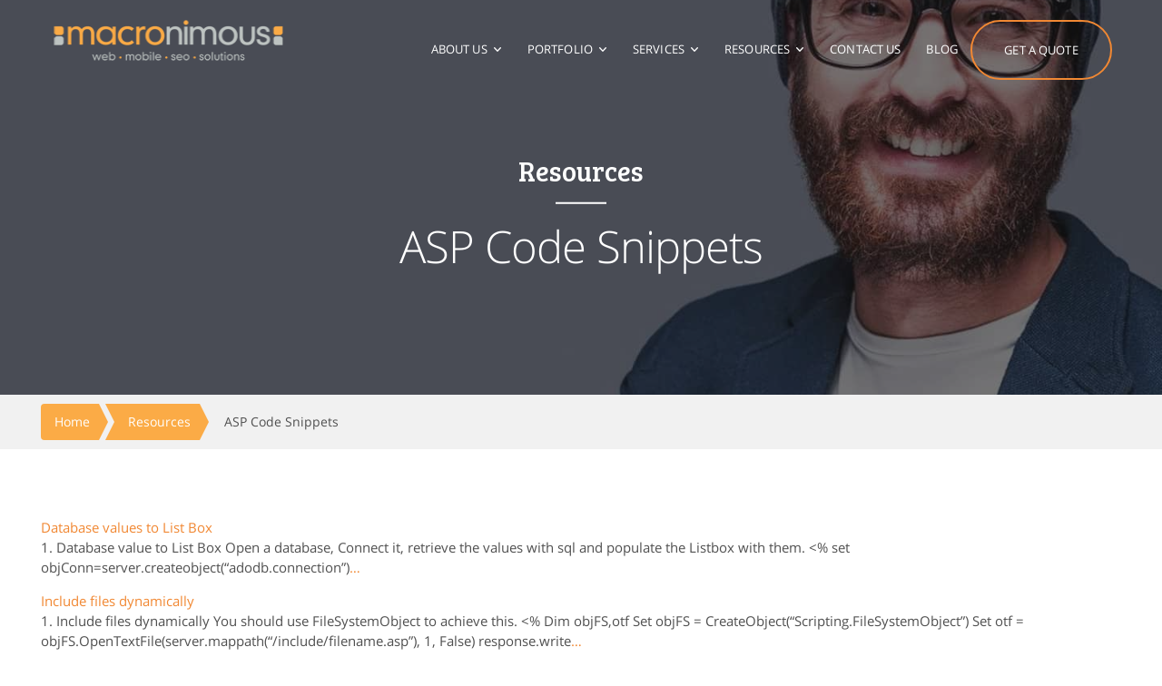

--- FILE ---
content_type: text/html; charset=UTF-8
request_url: https://www.macronimous.com/resources/asp-code-snippets/
body_size: 16715
content:
<!DOCTYPE html> <!--[if !(IE 7) | !(IE 8) ]><!--><html lang="en-US"> <!--<![endif]--><head><meta charset="UTF-8"><meta name="viewport" content="width=device-width, initial-scale=1" /><link rel="profile" href="https://gmpg.org/xfn/11"><link rel="pingback" href="https://www.macronimous.com/xmlrpc.php"><link rel="shortcut icon" href="https://www.macronimous.com/wp-content/themes/mac/assets/images/favicon.ico" /><meta name="apple-mobile-web-app-capable" content="yes" /><meta name="apple-mobile-web-app-status-bar-style" content="black"><meta name="mobile-web-app-capable" content="yes"><meta name='robots' content='index, follow, max-image-preview:large, max-snippet:-1, max-video-preview:-1' /> <script data-wpmeteor-nooptimize="true" data-cfasync="false">var _wpmeteor={"gdpr":true,"rdelay":86400000,"preload":true,"elementor-animations":true,"elementor-pp":true,"v":"3.4.16","rest_url":"https:\/\/www.macronimous.com\/wp-json\/"};(()=>{try{new MutationObserver(function(){}),new Promise(function(){}),Object.assign({},{}),document.fonts.ready.then(function(){})}catch{s="wpmeteordisable=1",i=document.location.href,i.match(/[?&]wpmeteordisable/)||(o="",i.indexOf("?")==-1?i.indexOf("#")==-1?o=i+"?"+s:o=i.replace("#","?"+s+"#"):i.indexOf("#")==-1?o=i+"&"+s:o=i.replace("#","&"+s+"#"),document.location.href=o)}var s,i,o;})();</script><script data-wpmeteor-nooptimize="true" data-cfasync="false">(()=>{var v="addEventListener",ue="removeEventListener",p="getAttribute",L="setAttribute",pe="removeAttribute",N="hasAttribute",St="querySelector",F=St+"All",U="appendChild",Q="removeChild",fe="createElement",T="tagName",Ae="getOwnPropertyDescriptor",y="prototype",W="__lookupGetter__",Ee="__lookupSetter__",m="DOMContentLoaded",f="load",B="pageshow",me="error";var d=window,c=document,Te=c.documentElement;var $=console.error;var Ke=!0,X=class{constructor(){this.known=[]}init(){let t,n,s=(r,a)=>{if(Ke&&r&&r.fn&&!r.__wpmeteor){let o=function(i){return i===r?this:(c[v](m,l=>{i.call(c,r,l,"jQueryMock")}),this)};this.known.push([r,r.fn.ready,r.fn.init?.prototype?.ready]),r.fn.ready=o,r.fn.init?.prototype?.ready&&(r.fn.init.prototype.ready=o),r.__wpmeteor=!0}return r};window.jQuery||window.$,Object.defineProperty(window,"jQuery",{get(){return t},set(r){t=s(r,"jQuery")},configurable:!0}),Object.defineProperty(window,"$",{get(){return n},set(r){n=s(r,"$")},configurable:!0})}unmock(){this.known.forEach(([t,n,s])=>{t.fn.ready=n,t.fn.init?.prototype?.ready&&s&&(t.fn.init.prototype.ready=s)}),Ke=!1}};var ge="fpo:first-interaction",he="fpo:replay-captured-events";var Je="fpo:element-loaded",Se="fpo:images-loaded",M="fpo:the-end";var Z="click",V=window,Qe=V.addEventListener.bind(V),Xe=V.removeEventListener.bind(V),Ge="removeAttribute",ve="getAttribute",Gt="setAttribute",Ne=["touchstart","touchmove","touchend","touchcancel","keydown","wheel"],Ze=["mouseover","mouseout",Z],Nt=["touchstart","touchend","touchcancel","mouseover","mouseout",Z],R="data-wpmeteor-";var Ue="dispatchEvent",je=e=>{let t=new MouseEvent(Z,{view:e.view,bubbles:!0,cancelable:!0});return Object.defineProperty(t,"target",{writable:!1,value:e.target}),t},Be=class{static capture(){let t=!1,[,n,s]=`${window.Promise}`.split(/[\s[(){]+/s);if(V["__"+s+n])return;let r=[],a=o=>{if(o.target&&Ue in o.target){if(!o.isTrusted)return;if(o.cancelable&&!Ne.includes(o.type))try{o.preventDefault()}catch{}o.stopImmediatePropagation(),o.type===Z?r.push(je(o)):Nt.includes(o.type)&&r.push(o),o.target[Gt](R+o.type,!0),t||(t=!0,V[Ue](new CustomEvent(ge)))}};V.addEventListener(he,()=>{Ze.forEach(l=>Xe(l,a,{passive:!1,capture:!0})),Ne.forEach(l=>Xe(l,a,{passive:!0,capture:!0}));let o;for(;o=r.shift();){var i=o.target;i[ve](R+"touchstart")&&i[ve](R+"touchend")&&!i[ve](R+Z)?(i[ve](R+"touchmove")||r.push(je(o)),i[Ge](R+"touchstart"),i[Ge](R+"touchend")):i[Ge](R+o.type),i[Ue](o)}}),Ze.forEach(o=>Qe(o,a,{passive:!1,capture:!0})),Ne.forEach(o=>Qe(o,a,{passive:!0,capture:!0}))}};var et=Be;var j=class{constructor(){this.l=[]}emit(t,n=null){this.l[t]&&this.l[t].forEach(s=>s(n))}on(t,n){this.l[t]||=[],this.l[t].push(n)}off(t,n){this.l[t]=(this.l[t]||[]).filter(s=>s!==n)}};var D=new j;var ye=c[fe]("span");ye[L]("id","elementor-device-mode");ye[L]("class","elementor-screen-only");var Ut=!1,tt=()=>(Ut||c.body[U](ye),getComputedStyle(ye,":after").content.replace(/"/g,""));var rt=e=>e[p]("class")||"",nt=(e,t)=>e[L]("class",t),st=()=>{d[v](f,function(){let e=tt(),t=Math.max(Te.clientWidth||0,d.innerWidth||0),n=Math.max(Te.clientHeight||0,d.innerHeight||0),s=["_animation_"+e,"animation_"+e,"_animation","_animation","animation"];Array.from(c[F](".elementor-invisible")).forEach(r=>{let a=r.getBoundingClientRect();if(a.top+d.scrollY<=n&&a.left+d.scrollX<t)try{let i=JSON.parse(r[p]("data-settings"));if(i.trigger_source)return;let l=i._animation_delay||i.animation_delay||0,u,E;for(var o=0;o<s.length;o++)if(i[s[o]]){E=s[o],u=i[E];break}if(u){let q=rt(r),J=u==="none"?q:q+" animated "+u,At=setTimeout(()=>{nt(r,J.replace(/\belementor-invisible\b/,"")),s.forEach(Tt=>delete i[Tt]),r[L]("data-settings",JSON.stringify(i))},l);D.on("fi",()=>{clearTimeout(At),nt(r,rt(r).replace(new RegExp("\b"+u+"\b"),""))})}}catch(i){console.error(i)}})})};var ot="data-in-mega_smartmenus",it=()=>{let e=c[fe]("div");e.innerHTML='<span class="sub-arrow --wp-meteor"><i class="fa" aria-hidden="true"></i></span>';let t=e.firstChild,n=s=>{let r=[];for(;s=s.previousElementSibling;)r.push(s);return r};c[v](m,function(){Array.from(c[F](".pp-advanced-menu ul")).forEach(s=>{if(s[p](ot))return;(s[p]("class")||"").match(/\bmega-menu\b/)&&s[F]("ul").forEach(o=>{o[L](ot,!0)});let r=n(s),a=r.filter(o=>o).filter(o=>o[T]==="A").pop();if(a||(a=r.map(o=>Array.from(o[F]("a"))).filter(o=>o).flat().pop()),a){let o=t.cloneNode(!0);a[U](o),new MutationObserver(l=>{l.forEach(({addedNodes:u})=>{u.forEach(E=>{if(E.nodeType===1&&E[T]==="SPAN")try{a[Q](o)}catch{}})})}).observe(a,{childList:!0})}})})};var w="readystatechange",A="message";var Y="SCRIPT",g="data-wpmeteor-",b=Object.defineProperty,Ve=Object.defineProperties,P="javascript/blocked",Pe=/^\s*(application|text)\/javascript|module\s*$/i,mt="requestAnimationFrame",gt="requestIdleCallback",ie="setTimeout",Ie="__dynamic",I=d.constructor.name+"::",ce=c.constructor.name+"::",ht=function(e,t){t=t||d;for(var n=0;n<this.length;n++)e.call(t,this[n],n,this)};"NodeList"in d&&!NodeList[y].forEach&&(NodeList[y].forEach=ht);"HTMLCollection"in d&&!HTMLCollection[y].forEach&&(HTMLCollection[y].forEach=ht);_wpmeteor["elementor-animations"]&&st(),_wpmeteor["elementor-pp"]&&it();var _e=[],Le=[],ee=[],se=!1,k=[],h={},He=!1,Bt=0,H=c.visibilityState==="visible"?d[mt]:d[ie],vt=d[gt]||H;c[v]("visibilitychange",()=>{H=c.visibilityState==="visible"?d[mt]:d[ie],vt=d[gt]||H});var C=d[ie],De,z=["src","type"],x=Object,te="definePropert";x[te+"y"]=(e,t,n)=>{if(e===d&&["jQuery","onload"].indexOf(t)>=0||(e===c||e===c.body)&&["readyState","write","writeln","on"+w].indexOf(t)>=0)return["on"+w,"on"+f].indexOf(t)&&n.set&&(h["on"+w]=h["on"+w]||[],h["on"+w].push(n.set)),e;if(e instanceof HTMLScriptElement&&z.indexOf(t)>=0){if(!e[t+"__def"]){let s=x[Ae](e,t);b(e,t,{set(r){return e[t+"__set"]?e[t+"__set"].call(e,r):s.set.call(e,r)},get(){return e[t+"__get"]?e[t+"__get"].call(e):s.get.call(e)}}),e[t+"__def"]=!0}return n.get&&(e[t+"__get"]=n.get),n.set&&(e[t+"__set"]=n.set),e}return b(e,t,n)};x[te+"ies"]=(e,t)=>{for(let n in t)x[te+"y"](e,n,t[n]);for(let n of x.getOwnPropertySymbols(t))x[te+"y"](e,n,t[n]);return e};var qe=EventTarget[y][v],yt=EventTarget[y][ue],ae=qe.bind(c),Ct=yt.bind(c),G=qe.bind(d),_t=yt.bind(d),Lt=Document[y].createElement,le=Lt.bind(c),de=c.__proto__[W]("readyState").bind(c),ct="loading";b(c,"readyState",{get(){return ct},set(e){return ct=e}});var at=e=>k.filter(([t,,n],s)=>{if(!(e.indexOf(t.type)<0)){n||(n=t.target);try{let r=n.constructor.name+"::"+t.type;for(let a=0;a<h[r].length;a++)if(h[r][a]){let o=r+"::"+s+"::"+a;if(!xe[o])return!0}}catch{}}}).length,oe,xe={},K=e=>{k.forEach(([t,n,s],r)=>{if(!(e.indexOf(t.type)<0)){s||(s=t.target);try{let a=s.constructor.name+"::"+t.type;if((h[a]||[]).length)for(let o=0;o<h[a].length;o++){let i=h[a][o];if(i){let l=a+"::"+r+"::"+o;if(!xe[l]){xe[l]=!0,c.readyState=n,oe=a;try{Bt++,!i[y]||i[y].constructor===i?i.bind(s)(t):i(t)}catch(u){$(u,i)}oe=null}}}}catch(a){$(a)}}})};ae(m,e=>{k.push([new e.constructor(m,e),de(),c])});ae(w,e=>{k.push([new e.constructor(w,e),de(),c])});G(m,e=>{k.push([new e.constructor(m,e),de(),d])});G(f,e=>{He=!0,k.push([new e.constructor(f,e),de(),d]),O||K([m,w,A,f,B])});G(B,e=>{k.push([new e.constructor(B,e),de(),d]),O||K([m,w,A,f,B])});var wt=e=>{k.push([e,c.readyState,d])},Ot=d[W]("onmessage"),Rt=d[Ee]("onmessage"),Pt=()=>{_t(A,wt),(h[I+"message"]||[]).forEach(e=>{G(A,e)}),b(d,"onmessage",{get:Ot,set:Rt})};G(A,wt);var Dt=new X;Dt.init();var Fe=()=>{!O&&!se&&(O=!0,c.readyState="loading",H($e),H(S)),He||G(f,()=>{Fe()})};G(ge,()=>{Fe()});D.on(Se,()=>{Fe()});_wpmeteor.rdelay>=0&&et.capture();var re=[-1],Ce=e=>{re=re.filter(t=>t!==e.target),re.length||C(D.emit.bind(D,M))};var O=!1,S=()=>{let e=_e.shift();if(e)e[p](g+"src")?e[N]("async")||e[Ie]?(e.isConnected&&(re.push(e),setTimeout(Ce,1e3,{target:e})),Oe(e,Ce),C(S)):Oe(e,C.bind(null,S)):(e.origtype==P&&Oe(e),C(S));else if(Le.length)_e.push(...Le),Le.length=0,C(S);else if(at([m,w,A]))K([m,w,A]),C(S);else if(He)if(at([f,B,A]))K([f,B,A]),C(S);else if(re.length>1)vt(S);else if(ee.length)_e.push(...ee),ee.length=0,C(S);else{if(d.RocketLazyLoadScripts)try{RocketLazyLoadScripts.run()}catch(t){$(t)}c.readyState="complete",Pt(),Dt.unmock(),O=!1,se=!0,d[ie](()=>Ce({target:-1}))}else O=!1},xt=e=>{let t=le(Y),n=e.attributes;for(var s=n.length-1;s>=0;s--)n[s].name.startsWith(g)||t[L](n[s].name,n[s].value);let r=e[p](g+"type");r?t.type=r:t.type="text/javascript",(e.textContent||"").match(/^\s*class RocketLazyLoadScripts/)?t.textContent=e.textContent.replace(/^\s*class\s*RocketLazyLoadScripts/,"window.RocketLazyLoadScripts=class").replace("RocketLazyLoadScripts.run();",""):t.textContent=e.textContent;for(let a of["onload","onerror","onreadystatechange"])e[a]&&(t[a]=e[a]);return t},Oe=(e,t)=>{let n=e[p](g+"src");if(n){let s=qe.bind(e);e.isConnected&&t&&(s(f,t),s(me,t)),e.origtype=e[p](g+"type")||"text/javascript",e.origsrc=n,(!e.isConnected||e[N]("nomodule")||e.type&&!Pe.test(e.type))&&t&&t(new Event(f,{target:e}))}else e.origtype===P?(e.origtype=e[p](g+"type")||"text/javascript",e[pe]("integrity"),e.textContent=e.textContent+`
`):t&&t(new Event(f,{target:e}))},We=(e,t)=>{let n=(h[e]||[]).indexOf(t);if(n>=0)return h[e][n]=void 0,!0},lt=(e,t,...n)=>{if("HTMLDocument::"+m==oe&&e===m&&!t.toString().match(/jQueryMock/)){D.on(M,c[v].bind(c,e,t,...n));return}if(t&&(e===m||e===w)){let s=ce+e;h[s]=h[s]||[],h[s].push(t),se&&K([e]);return}return ae(e,t,...n)},dt=(e,t,...n)=>{if(e===m){let s=ce+e;We(s,t)}return Ct(e,t,...n)};Ve(c,{[v]:{get(){return lt},set(){return lt}},[ue]:{get(){return dt},set(){return dt}}});var ne=c.createDocumentFragment(),$e=()=>{ne.hasChildNodes()&&(c.head[U](ne),ne=c.createDocumentFragment())},ut={},we=e=>{if(e)try{let t=new URL(e,c.location.href),n=t.origin;if(n&&!ut[n]&&c.location.host!==t.host){let s=le("link");s.rel="preconnect",s.href=n,ne[U](s),ut[n]=!0,O&&H($e)}}catch{}},be={},kt=(e,t,n,s)=>{let r=le("link");r.rel=t?"modulepre"+f:"pre"+f,r.as="script",n&&r[L]("crossorigin",n),s&&r[L]("integrity",s);try{e=new URL(e,c.location.href).href}catch{}r.href=e,ne[U](r),be[e]=!0,O&&H($e)},ke=function(...e){let t=le(...e);if(!e||e[0].toUpperCase()!==Y||!O)return t;let n=t[L].bind(t),s=t[p].bind(t),r=t[pe].bind(t),a=t[N].bind(t),o=t[W]("attributes").bind(t);return z.forEach(i=>{let l=t[W](i).bind(t),u=t[Ee](i).bind(t);x[te+"y"](t,i,{set(E){return i==="type"&&E&&!Pe.test(E)?n(i,E):((i==="src"&&E||i==="type"&&E&&t.origsrc)&&n("type",P),E?n(g+i,E):r(g+i))},get(){let E=t[p](g+i);if(i==="src")try{return new URL(E,c.location.href).href}catch{}return E}}),b(t,"orig"+i,{set(E){return u(E)},get(){return l()}})}),t[L]=function(i,l){if(z.includes(i))return i==="type"&&l&&!Pe.test(l)?n(i,l):((i==="src"&&l||i==="type"&&l&&t.origsrc)&&n("type",P),l?n(g+i,l):r(g+i));n(i,l)},t[p]=function(i){let l=z.indexOf(i)>=0?s(g+i):s(i);if(i==="src")try{return new URL(l,c.location.href).href}catch{}return l},t[N]=function(i){return z.indexOf(i)>=0?a(g+i):a(i)},b(t,"attributes",{get(){return[...o()].filter(l=>l.name!=="type").map(l=>({name:l.name.match(new RegExp(g))?l.name.replace(g,""):l.name,value:l.value}))}}),t[Ie]=!0,t};Object.defineProperty(Document[y],"createElement",{set(e){e!==ke&&(De=e)},get(){return De||ke}});var Re=new Set,ze=new MutationObserver(e=>{e.forEach(({removedNodes:t,addedNodes:n,target:s})=>{t.forEach(r=>{r.nodeType===1&&Y===r[T]&&"origtype"in r&&Re.delete(r)}),n.forEach(r=>{if(r.nodeType===1)if(Y===r[T]){if("origtype"in r){if(r.origtype!==P)return}else if(r[p]("type")!==P)return;"origtype"in r||z.forEach(o=>{let i=r[W](o).bind(r),l=r[Ee](o).bind(r);b(r,"orig"+o,{set(u){return l(u)},get(){return i()}})});let a=r[p](g+"src");if(Re.has(r)&&$("Inserted twice",r),r.parentNode){Re.add(r);let o=r[p](g+"type");(a||"").match(/\/gtm.js\?/)||r[N]("async")||r[Ie]?(ee.push(r),we(a)):r[N]("defer")||o==="module"?(Le.push(r),we(a)):(a&&!r[N]("nomodule")&&!be[a]&&kt(a,o==="module",r[N]("crossorigin")&&r[p]("crossorigin"),r[p]("integrity")),_e.push(r))}else r[v](f,o=>o.target.parentNode[Q](o.target)),r[v](me,o=>o.target.parentNode[Q](o.target)),s[U](r)}else r[T]==="LINK"&&r[p]("as")==="script"&&(be[r[p]("href")]=!0)})})}),bt={childList:!0,subtree:!0};ze.observe(c.documentElement,bt);var Mt=HTMLElement[y].attachShadow;HTMLElement[y].attachShadow=function(e){let t=Mt.call(this,e);return e.mode==="open"&&ze.observe(t,bt),t};(()=>{let e=x[Ae](HTMLIFrameElement[y],"src");b(HTMLIFrameElement[y],"src",{get(){return this.dataset.fpoSrc?this.dataset.fpoSrc:e.get.call(this)},set(t){delete this.dataset.fpoSrc,e.set.call(this,t)}})})();D.on(M,()=>{(!De||De===ke)&&(Document[y].createElement=Lt,ze.disconnect()),dispatchEvent(new CustomEvent(he)),dispatchEvent(new CustomEvent(M))});var Me=e=>{let t,n;!c.currentScript||!c.currentScript.parentNode?(t=c.body,n=t.lastChild):(n=c.currentScript,t=n.parentNode);try{let s=le("div");s.innerHTML=e,Array.from(s.childNodes).forEach(r=>{r.nodeName===Y?t.insertBefore(xt(r),n):t.insertBefore(r,n)})}catch(s){$(s)}},pt=e=>Me(e+`
`);Ve(c,{write:{get(){return Me},set(e){return Me=e}},writeln:{get(){return pt},set(e){return pt=e}}});var ft=(e,t,...n)=>{if(I+m==oe&&e===m&&!t.toString().match(/jQueryMock/)){D.on(M,d[v].bind(d,e,t,...n));return}if(I+f==oe&&e===f){D.on(M,d[v].bind(d,e,t,...n));return}if(t&&(e===f||e===B||e===m||e===A&&!se)){let s=e===m?ce+e:I+e;h[s]=h[s]||[],h[s].push(t),se&&K([e]);return}return G(e,t,...n)},Et=(e,t,...n)=>{if(e===f||e===m||e===B){let s=e===m?ce+e:I+e;We(s,t)}return _t(e,t,...n)};Ve(d,{[v]:{get(){return ft},set(){return ft}},[ue]:{get(){return Et},set(){return Et}}});var Ye=e=>{let t;return{get(){return t},set(n){return t&&We(e,n),h[e]=h[e]||[],h[e].push(n),t=n}}};G(Je,e=>{let{target:t,event:n}=e.detail,s=t===d?c.body:t,r=s[p](g+"on"+n.type);s[pe](g+"on"+n.type);try{let a=new Function("event",r);t===d?d[v](f,a.bind(t,n)):a.call(t,n)}catch(a){console.err(a)}});{let e=Ye(I+f);b(d,"onload",e),ae(m,()=>{b(c.body,"onload",e)})}b(c,"onreadystatechange",Ye(ce+w));b(d,"onmessage",Ye(I+A));(()=>{let e=d.innerHeight,t=d.innerWidth,n=r=>{let o={"4g":1250,"3g":2500,"2g":2500}[(navigator.connection||{}).effectiveType]||0,i=r.getBoundingClientRect(),l={top:-1*e-o,left:-1*t-o,bottom:e+o,right:t+o};return!(i.left>=l.right||i.right<=l.left||i.top>=l.bottom||i.bottom<=l.top)},s=(r=!0)=>{let a=1,o=-1,i={},l=()=>{o++,--a||d[ie](D.emit.bind(D,Se),_wpmeteor.rdelay)};Array.from(c.getElementsByTagName("*")).forEach(u=>{let E,q,J;if(u[T]==="IMG"){let _=u.currentSrc||u.src;_&&!i[_]&&!_.match(/^data:/i)&&((u.loading||"").toLowerCase()!=="lazy"||n(u))&&(E=_)}else if(u[T]===Y)we(u[p](g+"src"));else if(u[T]==="LINK"&&u[p]("as")==="script"&&["pre"+f,"modulepre"+f].indexOf(u[p]("rel"))>=0)be[u[p]("href")]=!0;else if((q=d.getComputedStyle(u))&&(J=(q.backgroundImage||"").match(/^url\s*\((.*?)\)/i))&&(J||[]).length){let _=J[0].slice(4,-1).replace(/"/g,"");!i[_]&&!_.match(/^data:/i)&&(E=_)}if(E){i[E]=!0;let _=new Image;r&&(a++,_[v](f,l),_[v](me,l)),_.src=E}}),c.fonts.ready.then(()=>{l()})};_wpmeteor.rdelay===0?ae(m,s):G(f,s)})();})();
//1.0.42</script><script data-cfasync="false" type="javascript/blocked" data-wpmeteor-type="text/javascript"  id="google_gtagjs-js-consent-mode-data-layer">window.dataLayer = window.dataLayer || [];function gtag(){dataLayer.push(arguments);}
gtag('consent', 'default', {"ad_personalization":"denied","ad_storage":"denied","ad_user_data":"denied","analytics_storage":"denied","functionality_storage":"denied","security_storage":"denied","personalization_storage":"denied","region":["AT","BE","BG","CH","CY","CZ","DE","DK","EE","ES","FI","FR","GB","GR","HR","HU","IE","IS","IT","LI","LT","LU","LV","MT","NL","NO","PL","PT","RO","SE","SI","SK"],"wait_for_update":500});
window._googlesitekitConsentCategoryMap = {"statistics":["analytics_storage"],"marketing":["ad_storage","ad_user_data","ad_personalization"],"functional":["functionality_storage","security_storage"],"preferences":["personalization_storage"]};
window._googlesitekitConsents = {"ad_personalization":"denied","ad_storage":"denied","ad_user_data":"denied","analytics_storage":"denied","functionality_storage":"denied","security_storage":"denied","personalization_storage":"denied","region":["AT","BE","BG","CH","CY","CZ","DE","DK","EE","ES","FI","FR","GB","GR","HR","HU","IE","IS","IT","LI","LT","LU","LV","MT","NL","NO","PL","PT","RO","SE","SI","SK"],"wait_for_update":500};</script> <!-- <link media="all" href="https://www.macronimous.com/wp-content/cache/autoptimize/css/autoptimize_bae1b3824810019edc0f683e7e5748de.css" rel="stylesheet"> -->
<link rel="stylesheet" type="text/css" href="//www.macronimous.com/wp-content/cache/wpfc-minified/zefx0lx/fco0u.css" media="all"/><title>ASP Code Snippets Archives</title><link rel="canonical" href="https://www.macronimous.com/resources/asp-code-snippets/" /><meta property="og:locale" content="en_US" /><meta property="og:type" content="article" /><meta property="og:title" content="ASP Code Snippets Archives" /><meta property="og:url" content="https://www.macronimous.com/resources/asp-code-snippets/" /><meta property="og:site_name" content="Macronimous" /><meta name="twitter:card" content="summary_large_image" /><meta name="twitter:site" content="@macronimous" /> <script type="application/ld+json" class="yoast-schema-graph">{"@context":"https://schema.org","@graph":[{"@type":"CollectionPage","@id":"https://www.macronimous.com/resources/asp-code-snippets/","url":"https://www.macronimous.com/resources/asp-code-snippets/","name":"ASP Code Snippets Archives","isPartOf":{"@id":"https://www.macronimous.com/#website"},"primaryImageOfPage":{"@id":"https://www.macronimous.com/resources/asp-code-snippets/#primaryimage"},"image":{"@id":"https://www.macronimous.com/resources/asp-code-snippets/#primaryimage"},"thumbnailUrl":"https://www.macronimous.com/wp-content/uploads/s1.jpg","breadcrumb":{"@id":"https://www.macronimous.com/resources/asp-code-snippets/#breadcrumb"},"inLanguage":"en-US"},{"@type":"ImageObject","inLanguage":"en-US","@id":"https://www.macronimous.com/resources/asp-code-snippets/#primaryimage","url":"https://www.macronimous.com/wp-content/uploads/s1.jpg","contentUrl":"https://www.macronimous.com/wp-content/uploads/s1.jpg","width":1920,"height":1200},{"@type":"BreadcrumbList","@id":"https://www.macronimous.com/resources/asp-code-snippets/#breadcrumb","itemListElement":[{"@type":"ListItem","position":1,"name":"Home","item":"https://www.macronimous.com/"},{"@type":"ListItem","position":2,"name":"ASP Code Snippets"}]},{"@type":"WebSite","@id":"https://www.macronimous.com/#website","url":"https://www.macronimous.com/","name":"Macronimous","description":"Macronimous is an offshore web development company from India, we welcome you for offshore outsourcing your website design, Mobile application development, Internet marketing , Web Graphic Design, Responsive website development","publisher":{"@id":"https://www.macronimous.com/#organization"},"alternateName":"Macronimous Web Solutions","potentialAction":[{"@type":"SearchAction","target":{"@type":"EntryPoint","urlTemplate":"https://www.macronimous.com/?s={search_term_string}"},"query-input":{"@type":"PropertyValueSpecification","valueRequired":true,"valueName":"search_term_string"}}],"inLanguage":"en-US"},{"@type":"Organization","@id":"https://www.macronimous.com/#organization","name":"Macronimous Web Solutions","alternateName":"Macronimous","url":"https://www.macronimous.com/","logo":{"@type":"ImageObject","inLanguage":"en-US","@id":"https://www.macronimous.com/#/schema/logo/image/","url":"https://www.macronimous.com/wp-content/uploads/Macronimous-Logo.png","contentUrl":"https://www.macronimous.com/wp-content/uploads/Macronimous-Logo.png","width":2492,"height":527,"caption":"Macronimous Web Solutions"},"image":{"@id":"https://www.macronimous.com/#/schema/logo/image/"},"sameAs":["https://www.facebook.com/macronimous/","https://x.com/macronimous","https://www.linkedin.com/in/macronimous","https://in.pinterest.com/macronimous/","https://www.youtube.com/channel/UCDEIWKGTuG9KzhlKy3ILP7g"],"description":"Established in 2002, Macronimous is an experienced Web development company in India. We have served our clients with UK, USA, and Australia sales offices. We have offered a range of IT services for the last two decades for clients from different types of businesses across the globe.","email":"benny@macronimous.com","telephone":"+919994390940","legalName":"Macronimous Web Solutions Private Limited","foundingDate":"2001-08-23","vatID":"33AAHCM5154D1ZR","taxID":"AAHCM5154D","duns":"75-430-7969","numberOfEmployees":{"@type":"QuantitativeValue","minValue":"1","maxValue":"10"}}]}</script> <link rel='dns-prefetch' href='//cdnjs.cloudflare.com' /><link rel='dns-prefetch' href='//www.googletagmanager.com' /><link rel="alternate" type="application/rss+xml" title="Macronimous &raquo; ASP Code Snippets Resources Category Feed" href="https://www.macronimous.com/resources/asp-code-snippets/feed/" /> <script data-cfasync="false" type="javascript/blocked" data-wpmeteor-type="text/javascript"  data-wpacu-script-handle='jquery' data-wpmeteor-src="https://www.macronimous.com/wp-content/themes/mac/assets/js/jquery-1.12.4.min.js?ver=1.12.4" id="jquery-js"></script> 
 <script data-cfasync="false" type="javascript/blocked" data-wpmeteor-type="text/javascript"  data-wpacu-script-handle='google_gtagjs' data-wpmeteor-src="https://www.googletagmanager.com/gtag/js?id=G-HZ476NHSEP" id="google_gtagjs-js" async></script> <script data-cfasync="false" type="javascript/blocked" data-wpmeteor-type="text/javascript"  data-wpacu-script-handle='google_gtagjs'  id="google_gtagjs-js-after">window.dataLayer = window.dataLayer || [];function gtag(){dataLayer.push(arguments);}
gtag("set","linker",{"domains":["www.macronimous.com"]});
gtag("js", new Date());
gtag("set", "developer_id.dZTNiMT", true);
gtag("config", "G-HZ476NHSEP");
//# sourceURL=google_gtagjs-js-after</script> <script data-cfasync="false" type="javascript/blocked" data-wpmeteor-type="text/javascript"  data-wpacu-script-handle='rpt' data-wpmeteor-src="https://www.macronimous.com/wp-content/plugins/dk-pricr-responsive-pricing-table/inc/js/rpt.min.js?ver=5.1.13" id="rpt-js"></script> <script data-cfasync="false" type="javascript/blocked" data-wpmeteor-type="text/javascript"  data-wpacu-script-handle='wpmm-jquery-bxslider-min' data-wpmeteor-src="https://www.macronimous.com/wp-content/plugins/wp-mega-menu-pro/js/jquery.bxslider.min.js?ver=1.0.8" id="wpmm-jquery-bxslider-min-js"></script> <script data-cfasync="false" type="javascript/blocked" data-wpmeteor-type="text/javascript"  data-wpacu-script-handle='wp_megamenu_actual_scripts' data-wpmeteor-src="https://www.macronimous.com/wp-content/plugins/wp-mega-menu-pro/js/jquery.actual.js?ver=1.0.8" id="wp_megamenu_actual_scripts-js"></script> <script data-cfasync="false" type="javascript/blocked" data-wpmeteor-type="text/javascript"  data-wpacu-script-handle='wp_megamenu_colorbox' data-wpmeteor-src="https://www.macronimous.com/wp-content/plugins/wp-mega-menu-pro/js/jquery.colorbox.js?ver=1.0.8" id="wp_megamenu_colorbox-js"></script> <script data-cfasync="false" type="javascript/blocked" data-wpmeteor-type="text/javascript"  id="wp_megamenu-frontend_scripts-js-extra">var wp_megamenu_params = {"wpmm_mobile_toggle_option":"toggle_standard","wpmm_enable_rtl":"0","wpmm_event_behavior":"click_submenu","wpmm_ajaxurl":"https://www.macronimous.com/wp-admin/admin-ajax.php","wpmm_ajax_nonce":"3f90ba8a3e","check_woocommerce_enabled":"false","wpmm_mlabel_animation_type":"none","wpmm_animation_delay":"","wpmm_animation_duration":"","wpmm_animation_iteration_count":"1","enable_mobile":"1","wpmm_sticky_opacity":"0","wpmm_sticky_offset":"0px","wpmm_sticky_zindex":"9999"};
//# sourceURL=wp_megamenu-frontend_scripts-js-extra</script> <script data-cfasync="false" type="javascript/blocked" data-wpmeteor-type="text/javascript"  data-wpacu-script-handle='wp_megamenu-frontend_scripts' data-wpmeteor-src="https://www.macronimous.com/wp-content/plugins/wp-mega-menu-pro/js/frontend.js?ver=1.0.8" id="wp_megamenu-frontend_scripts-js"></script> <script data-cfasync="false" type="javascript/blocked" data-wpmeteor-type="text/javascript"  data-wpacu-script-handle='wp_megamenu_validate_scripts' data-wpmeteor-src="https://www.macronimous.com/wp-content/plugins/wp-mega-menu-pro/js/jquery.validate.js?ver=1.0.8" id="wp_megamenu_validate_scripts-js"></script> <script data-cfasync="false" type="javascript/blocked" data-wpmeteor-type="text/javascript"  id="wpmm_ajax-auth-script-js-extra">var wp_megamenu_ajax_auth_object = {"ajaxurl":"https://www.macronimous.com/wp-admin/admin-ajax.php","redirecturl":"https://www.macronimous.com","loadingmessage":"Sending user info, please wait..."};
//# sourceURL=wpmm_ajax-auth-script-js-extra</script> <script data-cfasync="false" type="javascript/blocked" data-wpmeteor-type="text/javascript"  data-wpacu-script-handle='wpmm_ajax-auth-script' data-wpmeteor-src="https://www.macronimous.com/wp-content/plugins/wp-mega-menu-pro/js/ajax-auth-script.js?ver=1.0.8" id="wpmm_ajax-auth-script-js"></script> <script data-cfasync="false" type="javascript/blocked" data-wpmeteor-type="text/javascript"  id="sib-front-js-js-extra">var sibErrMsg = {"invalidMail":"Please fill out valid email address","requiredField":"Please fill out required fields","invalidDateFormat":"Please fill out valid date format","invalidSMSFormat":"Please fill out valid phone number"};
var ajax_sib_front_object = {"ajax_url":"https://www.macronimous.com/wp-admin/admin-ajax.php","ajax_nonce":"ff7006f569","flag_url":"https://www.macronimous.com/wp-content/plugins/mailin/img/flags/"};
//# sourceURL=sib-front-js-js-extra</script> <script data-cfasync="false" type="javascript/blocked" data-wpmeteor-type="text/javascript"  data-wpacu-script-handle='sib-front-js' data-wpmeteor-src="https://www.macronimous.com/wp-content/plugins/mailin/js/mailin-front.js?ver=1768454431" id="sib-front-js-js"></script> <script data-cfasync="false" type="javascript/blocked" data-wpmeteor-type="text/javascript" >var ajaxurl = 'https://www.macronimous.com/wp-admin/admin-ajax.php';</script><script data-cfasync="false" type="javascript/blocked" data-wpmeteor-type="text/javascript"  data-wpmeteor-src="https://cdn.by.wonderpush.com/sdk/1.1/wonderpush-loader.min.js" async></script> <script data-cfasync="false" type="javascript/blocked" data-wpmeteor-type="text/javascript" >window.WonderPush = window.WonderPush || [];
  window.WonderPush.push(['init', {"customDomain":"https:\/\/www.macronimous.com\/wp-content\/plugins\/mailin\/","serviceWorkerUrl":"wonderpush-worker-loader.min.js?webKey=c8fbe49aad0ca33026cf6671014ebb9a1320ad4017d6dec31946369b7c0355e3","frameUrl":"wonderpush.min.html","webKey":"c8fbe49aad0ca33026cf6671014ebb9a1320ad4017d6dec31946369b7c0355e3"}]);</script>  <script type="application/ld+json">{
    "@context": "http://schema.org",
    "@type": "BreadcrumbList",
    "itemListElement": [
        {
            "@type": "ListItem",
            "position": 1,
            "item": {
                "@id": "https://www.macronimous.com",
                "name": "Home"
            }
        },
        {
            "@type": "ListItem",
            "position": 2,
            "item": {
                "@id": "https://www.macronimous.com/resources/asp-code-snippets/",
                "name": "ASP Code Snippets"
            }
        }
    ]
}</script>  <script data-cfasync="false" type="javascript/blocked" data-wpmeteor-type="text/javascript" >( function( w, d, s, l, i ) {
				w[l] = w[l] || [];
				w[l].push( {'gtm.start': new Date().getTime(), event: 'gtm.js'} );
				var f = d.getElementsByTagName( s )[0],
					j = d.createElement( s ), dl = l != 'dataLayer' ? '&l=' + l : '';
				j.async = true;
				j.src = 'https://www.googletagmanager.com/gtm.js?id=' + i + dl;
				f.parentNode.insertBefore( j, f );
			} )( window, document, 'script', 'dataLayer', 'GTM-PNBVNP' );</script>  <script data-cfasync="false" type="javascript/blocked" data-wpmeteor-type="text/javascript" >var onloadCallback = function() {
        grecaptcha.render('html_element', {
          'sitekey' : '6Ldz2C4UAAAAAFHHy1yAjCO4tEyLh71BrDSUlpIj'
        });
      };</script>  <script data-cfasync="false" type="javascript/blocked" data-wpmeteor-type="text/javascript"  async data-wpmeteor-src="https://www.googletagmanager.com/gtag/js?id=UA-331130-1"></script> <script data-cfasync="false" type="javascript/blocked" data-wpmeteor-type="text/javascript" >window.dataLayer = window.dataLayer || [];
  function gtag(){dataLayer.push(arguments);}
  gtag('js', new Date());

  gtag('config', 'UA-331130-1');</script>  <script data-cfasync="false" type="javascript/blocked" data-wpmeteor-type="text/javascript"  async data-wpmeteor-src="https://www.googletagmanager.com/gtag/js?id=G-3T7V378HQ6"></script> <script data-cfasync="false" type="javascript/blocked" data-wpmeteor-type="text/javascript" >window.dataLayer = window.dataLayer || [];
  function gtag(){dataLayer.push(arguments);}
  gtag('js', new Date());

  gtag('config', 'G-3T7V378HQ6');</script>  <script data-cfasync="false" type="javascript/blocked" data-wpmeteor-type="text/javascript" >(function(w,d,s,l,i){w[l]=w[l]||[];w[l].push({'gtm.start':

new Date().getTime(),event:'gtm.js'});var f=d.getElementsByTagName(s)[0],

j=d.createElement(s),dl=l!='dataLayer'?'&l='+l:'';j.async=true;j.src=

'https://www.googletagmanager.com/gtm.js?id='+i+dl;f.parentNode.insertBefore(j,f);

})(window,document,'script','dataLayer','GTM-WXNHQD4');</script> </head><body class="archive tax-resources-category term-asp-code-snippets term-272 wp-theme-mac mac"> <noscript><iframe src="https://www.googletagmanager.com/ns.html?id=GTM-WXNHQD4"  height="0" width="0" style="display:none;visibility:hidden"></iframe></noscript><main class="main"><div class="body_bg"></div><header class="menu_first"><div class="header_inner"><nav class="nav_bg" role="navigation"><div class="nav-wrapper container"> <a id="logo-container" href="https://www.macronimous.com/" class="brand-logo"><noscript><img src="https://www.macronimous.com/wp-content/themes/mac/assets/images/logo-macronimous.png" width="260" height="48" alt="Show server variables"></noscript><img class="lazyload" src='data:image/svg+xml,%3Csvg%20xmlns=%22http://www.w3.org/2000/svg%22%20viewBox=%220%200%20260%2048%22%3E%3C/svg%3E' data-src="https://www.macronimous.com/wp-content/themes/mac/assets/images/logo-macronimous.png" width="260" height="48" alt="Show server variables"> <noscript><img class="menu_open_logo" src="https://www.macronimous.com/wp-content/themes/mac/assets/images/logo-menu.png" width="260" height="48" alt="Macronimous"></noscript><img class="lazyload menu_open_logo" src='data:image/svg+xml,%3Csvg%20xmlns=%22http://www.w3.org/2000/svg%22%20viewBox=%220%200%20260%2048%22%3E%3C/svg%3E' data-src="https://www.macronimous.com/wp-content/themes/mac/assets/images/logo-menu.png" width="260" height="48" alt="Macronimous"></a> <button class="button-nav-toggle"><i class="fa fa-bars"></i></button><div class="menu_outer"><div class="menu_show"><nav id="menu-wrap" class="menu-header-menu-container"><ul id="menu" class="menu"><li id="menu-item-81" class="menu-item menu-item-type-custom menu-item-object-custom menu-item-has-children menu-item-81"><a href="https://www.macronimous.com/about-us">ABOUT US</a><ul class="sub-menu"><li id="menu-item-15727" class="menu-item menu-item-type-post_type menu-item-object-page menu-item-15727"><a href="https://www.macronimous.com/about-us/">Who We Are</a></li><li id="menu-item-15728" class="menu-item menu-item-type-post_type menu-item-object-page menu-item-15728"><a href="https://www.macronimous.com/about-us/what-macronimous-can-do-for-you/">What we can do</a></li><li id="menu-item-15729" class="menu-item menu-item-type-post_type menu-item-object-page menu-item-15729"><a href="https://www.macronimous.com/portfolio/">Portfolio</a></li><li id="menu-item-15730" class="menu-item menu-item-type-post_type menu-item-object-page menu-item-15730"><a href="https://www.macronimous.com/about-us/why-macronimous/">Why Macronimous</a></li><li id="menu-item-15731" class="menu-item menu-item-type-post_type menu-item-object-page menu-item-15731"><a href="https://www.macronimous.com/about-us/what-our-customers-say/">What our Customers Say</a></li><li id="menu-item-15732" class="menu-item menu-item-type-post_type menu-item-object-page menu-item-15732"><a href="https://www.macronimous.com/about-us/technology/">Technology Expertise</a></li><li id="menu-item-15733" class="menu-item menu-item-type-post_type menu-item-object-page menu-item-15733"><a href="https://www.macronimous.com/about-us/join-us/">Job Openings</a></li><li id="menu-item-15734" class="menu-item menu-item-type-post_type menu-item-object-page menu-item-15734"><a href="https://www.macronimous.com/about-us/case-studies/">Case Studies</a></li><li id="menu-item-15735" class="menu-item menu-item-type-post_type menu-item-object-page menu-item-15735"><a href="https://www.macronimous.com/price-quote/">Price Quote</a></li></ul></li><li id="menu-item-2080" class="menu-item menu-item-type-custom menu-item-object-custom menu-item-has-children menu-item-2080"><a href="https://www.macronimous.com/portfolio">PORTFOLIO</a><ul class="sub-menu"><li id="menu-item-15736" class="menu-item menu-item-type-post_type menu-item-object-page menu-item-15736"><a href="https://www.macronimous.com/services/digital-marketing/seo-portfolio/">SEO</a></li><li id="menu-item-15737" class="menu-item menu-item-type-post_type menu-item-object-page menu-item-15737"><a href="https://www.macronimous.com/portfolio/">Web Development</a></li></ul></li><li id="menu-item-2083" class="menu-item menu-item-type-custom menu-item-object-custom menu-item-has-children menu-item-2083"><a href="https://www.macronimous.com/services">SERVICES</a><ul class="sub-menu"><li id="menu-item-15751" class="menu-item menu-item-type-post_type menu-item-object-page menu-item-has-children menu-item-15751"><a href="https://www.macronimous.com/services/web-development/">Website Development</a><ul class="sub-menu"><li id="menu-item-15761" class="menu-item menu-item-type-post_type menu-item-object-page menu-item-15761"><a href="https://www.macronimous.com/services/web-development/responsive-web-design-india/">Responsive Web Design India</a></li><li id="menu-item-15762" class="menu-item menu-item-type-post_type menu-item-object-page menu-item-15762"><a href="https://www.macronimous.com/services/web-development/offshore-web-graphic-design/">Web Graphic Design</a></li><li id="menu-item-15763" class="menu-item menu-item-type-post_type menu-item-object-page menu-item-15763"><a href="https://www.macronimous.com/services/web-development/psd-to-html-conversion/">PSD to HTML</a></li><li id="menu-item-15764" class="menu-item menu-item-type-post_type menu-item-object-page menu-item-15764"><a href="https://www.macronimous.com/services/web-development/website-development-packages/">Web development Packages</a></li><li id="menu-item-15765" class="menu-item menu-item-type-post_type menu-item-object-page menu-item-15765"><a href="https://www.macronimous.com/services/web-development/outsource-website-redesign/">Website Redesign</a></li><li id="menu-item-15766" class="menu-item menu-item-type-post_type menu-item-object-page menu-item-15766"><a href="https://www.macronimous.com/services/web-development/outsource-website-maintenance/">Website Maintenance</a></li></ul></li><li id="menu-item-15752" class="menu-item menu-item-type-post_type menu-item-object-page menu-item-has-children menu-item-15752"><a href="https://www.macronimous.com/services/ecommerce-development/">ECommerce Development</a><ul class="sub-menu"><li id="menu-item-15771" class="menu-item menu-item-type-post_type menu-item-object-page menu-item-15771"><a href="https://www.macronimous.com/services/ecommerce-development/prestashop-development-india/">PrestaShop Development</a></li><li id="menu-item-15769" class="menu-item menu-item-type-post_type menu-item-object-page menu-item-15769"><a href="https://www.macronimous.com/services/ecommerce-development/outsource-magento-development/">Magento Development</a></li><li id="menu-item-17399" class="menu-item menu-item-type-post_type menu-item-object-page menu-item-17399"><a href="https://www.macronimous.com/services/ecommerce-development/react-magento-development/">React Magento development</a></li><li id="menu-item-17782" class="menu-item menu-item-type-post_type menu-item-object-page menu-item-17782"><a href="https://www.macronimous.com/services/ecommerce-development/magento-maintenance-support/">Magento Maintenance Support</a></li><li id="menu-item-15772" class="menu-item menu-item-type-post_type menu-item-object-page menu-item-15772"><a href="https://www.macronimous.com/services/ecommerce-development/shopify-development/">Shopify Development Services</a></li><li id="menu-item-15773" class="menu-item menu-item-type-post_type menu-item-object-page menu-item-15773"><a href="https://www.macronimous.com/services/ecommerce-development/outsource-ecommerce-development-process/">ECommerce Development Process</a></li></ul></li><li id="menu-item-15753" class="menu-item menu-item-type-post_type menu-item-object-page menu-item-has-children menu-item-15753"><a href="https://www.macronimous.com/services/cms-development/">CMS Development</a><ul class="sub-menu"><li id="menu-item-15774" class="menu-item menu-item-type-post_type menu-item-object-page menu-item-15774"><a href="https://www.macronimous.com/services/cms-development/outsource-drupal-development/">Drupal Development</a></li><li id="menu-item-15775" class="menu-item menu-item-type-post_type menu-item-object-page menu-item-15775"><a href="https://www.macronimous.com/services/cms-development/wordpress-development-india/">WordPress Development</a></li><li id="menu-item-15776" class="menu-item menu-item-type-post_type menu-item-object-page menu-item-15776"><a href="https://www.macronimous.com/services/cms-development/wordpress-website-packages/">WordPress Website Packages</a></li><li id="menu-item-18059" class="menu-item menu-item-type-post_type menu-item-object-page menu-item-18059"><a href="https://www.macronimous.com/services/cms-development/wordpress-maintenance-services/">WordPress Maintenance Services</a></li><li id="menu-item-18321" class="menu-item menu-item-type-post_type menu-item-object-page menu-item-18321"><a href="https://www.macronimous.com/services/cms-development/enterprise-wordpress-website-security-services/">Enterprise WP security</a></li><li id="menu-item-18058" class="menu-item menu-item-type-post_type menu-item-object-page menu-item-18058"><a href="https://www.macronimous.com/services/cms-development/wordpress-to-headless/">WordPress to Headless</a></li><li id="menu-item-15778" class="menu-item menu-item-type-post_type menu-item-object-page menu-item-15778"><a href="https://www.macronimous.com/services/cms-development/joomla-development-india/">Joomla Development</a></li></ul></li><li id="menu-item-15754" class="menu-item menu-item-type-post_type menu-item-object-page menu-item-has-children menu-item-15754"><a href="https://www.macronimous.com/services/mobile-development/">Mobile Development</a><ul class="sub-menu"><li id="menu-item-15783" class="menu-item menu-item-type-post_type menu-item-object-page menu-item-15783"><a href="https://www.macronimous.com/services/mobile-development/outsource-iphone-development/">Outsource iPhone development</a></li><li id="menu-item-15784" class="menu-item menu-item-type-post_type menu-item-object-page menu-item-15784"><a href="https://www.macronimous.com/services/mobile-development/outsource-android-development/">Outsource Android Development</a></li></ul></li><li id="menu-item-15755" class="menu-item menu-item-type-post_type menu-item-object-page menu-item-has-children menu-item-15755"><a href="https://www.macronimous.com/services/digital-marketing/">Digital Marketing</a><ul class="sub-menu"><li id="menu-item-16806" class="menu-item menu-item-type-post_type menu-item-object-page menu-item-16806"><a href="https://www.macronimous.com/services/digital-marketing/marketing-automation-consulting-services/">Marketing Automation Services</a></li><li id="menu-item-15787" class="menu-item menu-item-type-post_type menu-item-object-page menu-item-15787"><a href="https://www.macronimous.com/services/digital-marketing/outsource-seo-services/">Outsource SEO</a></li><li id="menu-item-15788" class="menu-item menu-item-type-post_type menu-item-object-page menu-item-15788"><a href="https://www.macronimous.com/services/digital-marketing/fixed-cost-seo-plans/">SEO Plans</a></li><li id="menu-item-15789" class="menu-item menu-item-type-post_type menu-item-object-page menu-item-15789"><a href="https://www.macronimous.com/services/digital-marketing/seo-for-wordpress-website/">WordPress SEO</a></li><li id="menu-item-15790" class="menu-item menu-item-type-post_type menu-item-object-page menu-item-15790"><a href="https://www.macronimous.com/services/digital-marketing/outsource-google-my-business/">Outsource GMB</a></li><li id="menu-item-15912" class="menu-item menu-item-type-post_type menu-item-object-page menu-item-15912"><a href="https://www.macronimous.com/services/digital-marketing/google-adwords-management/">Outsource Google AdWords Management</a></li><li id="menu-item-16287" class="menu-item menu-item-type-post_type menu-item-object-page menu-item-16287"><a href="https://www.macronimous.com/services/digital-marketing/white-label-seo-company/">White Label SEO company</a></li></ul></li><li id="menu-item-15756" class="menu-item menu-item-type-post_type menu-item-object-page menu-item-has-children menu-item-15756"><a href="https://www.macronimous.com/services/custom-web-development/">Custom web development</a><ul class="sub-menu"><li id="menu-item-15794" class="menu-item menu-item-type-post_type menu-item-object-page menu-item-15794"><a href="https://www.macronimous.com/services/custom-web-development/offshore-dotnet-development/">Offshore ASP.NET Development</a></li><li id="menu-item-15795" class="menu-item menu-item-type-post_type menu-item-object-page menu-item-15795"><a href="https://www.macronimous.com/services/custom-web-development/java-development-company-in-india/">Offshore Java Development</a></li><li id="menu-item-15796" class="menu-item menu-item-type-post_type menu-item-object-page menu-item-15796"><a href="https://www.macronimous.com/services/custom-web-development/angular-development-company/">Angular development</a></li><li id="menu-item-16908" class="menu-item menu-item-type-post_type menu-item-object-page menu-item-16908"><a href="https://www.macronimous.com/services/custom-web-development/reactjs-development-services/">ReactJS development service</a></li></ul></li><li id="menu-item-15757" class="menu-item menu-item-type-post_type menu-item-object-page menu-item-has-children menu-item-15757"><a href="https://www.macronimous.com/services/outsource-php-development/">PHP Development</a><ul class="sub-menu"><li id="menu-item-15798" class="menu-item menu-item-type-post_type menu-item-object-page menu-item-15798"><a href="https://www.macronimous.com/services/outsource-php-development/codeigniter-development/">CodeIgniter development</a></li><li id="menu-item-15799" class="menu-item menu-item-type-post_type menu-item-object-page menu-item-15799"><a href="https://www.macronimous.com/services/outsource-php-development/laravel-development-company/">Laravel Development company</a></li><li id="menu-item-15800" class="menu-item menu-item-type-post_type menu-item-object-page menu-item-15800"><a href="https://www.macronimous.com/services/outsource-php-development/outsource-yii-development/">Outsource Yii Development</a></li><li id="menu-item-15801" class="menu-item menu-item-type-post_type menu-item-object-page menu-item-15801"><a href="https://www.macronimous.com/services/outsource-php-development/dedicated-php-developer/">Dedicated PHP developer</a></li></ul></li><li id="menu-item-15758" class="menu-item menu-item-type-post_type menu-item-object-page menu-item-has-children menu-item-15758"><a href="https://www.macronimous.com/services/cloud-solutions/">Strategic Offshore Cloud Managed Services</a><ul class="sub-menu"><li id="menu-item-15805" class="menu-item menu-item-type-post_type menu-item-object-page menu-item-15805"><a href="https://www.macronimous.com/services/cloud-solutions/amazon-web-services/">Amazon Web Services</a></li></ul></li></ul></li><li id="menu-item-2081" class="menu-item menu-item-type-custom menu-item-object-custom menu-item-has-children menu-item-2081"><a href="https://www.macronimous.com/resources">RESOURCES</a><ul class="sub-menu"><li id="menu-item-15749" class="menu-item menu-item-type-custom menu-item-object-custom menu-item-15749"><a href="https://www.macronimous.com/resources/articles">Articles</a></li><li id="menu-item-15750" class="menu-item menu-item-type-custom menu-item-object-custom menu-item-15750"><a href="https://www.macronimous.com/resources/articles/seo-for-beginners">SEO For Beginners</a></li></ul></li><li id="menu-item-2082" class="menu-item menu-item-type-custom menu-item-object-custom menu-item-2082"><a href="https://www.macronimous.com/contact-us">CONTACT US</a></li><li id="menu-item-82" class="menu-item menu-item-type-custom menu-item-object-custom menu-item-82"><a target="_blank" href="https://www.macronimous.com/blog/">BLOG</a></li><li id="menu-item-4951" class="waves-effect waves-light btn menu-item menu-item-type-custom menu-item-object-custom menu-item-4951"><a href="https://www.macronimous.com/get-a-quote">GET A QUOTE</a></li></ul></nav></div></div></div></nav></div></header><div class="page_wrapper white"><div class="lazyload banner about_us_banner" data-bg="https://www.macronimous.com/wp-content/uploads/banner_img-1.jpg" style="background-image:url(data:image/svg+xml,%3Csvg%20xmlns=%22http://www.w3.org/2000/svg%22%20viewBox=%220%200%20500%20300%22%3E%3C/svg%3E);"><div class="overlay"></div><div class="container"><div class="row"><div class="banner_inner_bg"><div class="banner_text"><h4>Resources</h4><h1>ASP Code Snippets</h1></div></div></div></div></div></div><div class="breadcrumb_bg white"><div class="container"><div class="row"><div class="breadcrumbs" vocab="https://schema.org/" typeof="BreadcrumbList"> <span property="itemListElement" typeof="ListItem"> <a property="item" typeof="WebPage" title="Go to Macronimous." href="https://www.macronimous.com/" class="home"> <span property="name">Home</span> </a><meta property="position" content="1"> </span> <span property="itemListElement" typeof="ListItem"> <a property="item" typeof="WebPage" title="Go to Resources." href="https://www.macronimous.com/resources" class="post post-page"> <span property="name">Resources</span> </a><meta property="position" content="2"> </span> <span property="itemListElement" typeof="ListItem"> <span property="name">ASP Code Snippets</span><meta property="position" content="5"> </span></div></div></div></div><div class="blog_post blog_equal white"><div class="container"><div class="row eventlist_post_section"><div class="resource-category-section"><ul><li><div class="resource_blocker"><p><a href="https://www.macronimous.com/resources/asp-code-snippets/database-values-list-box/">Database values to List Box</a></p><div class="excerpt_box"><p>1. Database value to List Box Open a database, Connect it, retrieve the values with sql and populate the Listbox with them. &lt;% set objConn=server.createobject(&#8220;adodb.connection&#8221;)<a href="https://www.macronimous.com/resources/asp-code-snippets/database-values-list-box/" class="">&#8230;</a></p></div></div></li><li><div class="resource_blocker"><p><a href="https://www.macronimous.com/resources/asp-code-snippets/include-files-dynamically/">Include files dynamically</a></p><div class="excerpt_box"><p>1. Include files dynamically You should use FileSystemObject to achieve this. &lt;% Dim objFS,otf Set objFS = CreateObject(&#8220;Scripting.FileSystemObject&#8221;) Set otf = objFS.OpenTextFile(server.mappath(&#8220;/include/filename.asp&#8221;), 1, False) response.write<a href="https://www.macronimous.com/resources/asp-code-snippets/include-files-dynamically/" class="">&#8230;</a></p></div></div></li><li><div class="resource_blocker"><p><a href="https://www.macronimous.com/resources/asp-code-snippets/show-server-variables/">Show server variables</a></p><div class="excerpt_box"><p>1. Show server variables This script displays all the server variables in a tabled format. &lt;table width=&#8221;70%&#8221; align=&#8221;center&#8221;&gt; &lt;tr bgcolor=&#8221;#FF9900&#8243;&gt; &lt;td width=&#8221;25%&#8221;&gt; &lt;div align=&#8221;center&#8221;&gt;&lt;font size=&#8221;2&#8243;&gt;&lt;b&gt;&lt;font<a href="https://www.macronimous.com/resources/asp-code-snippets/show-server-variables/" class="">&#8230;</a></p></div></div></li></ul></div></div></div></div><footer><div class="container"><div class="row"><div class="col l12 footer_top"><div class="col l12 s12 m12" style="text-align:center"><div class="social_bg"><div class="followers_bg"><h4 class="footer_title">Follow Us</h4><p>Get the latest news about Macronimous on Social Media. Feel free to shoot us a Message!</p><div class="social_icons"><ul><li><a href="https://www.facebook.com/macronimous/" class="fb_bg" target="_blank"><i class="fa fa-facebook" aria-hidden="true"></i></a></li><li><a href="https://twitter.com/macronimous" class="twitt_bg" target="_blank"><i class="fa fa-twitter" aria-hidden="true"></i></a></li><li><a href="https://www.pinterest.com/macronimous/" class="pin_bg" target="_blank"><i class="fa fa-pinterest-p" aria-hidden="true"></i></a></li><li><a href="http://in.linkedin.com/in/macronimous" class="in_bg" target="_blank"><i class="fa fa-linkedin" aria-hidden="true"></i></a></li><li><a href="https://macronimous.tumblr.com" class="tumblr_bg" target="_blank"><i class="fa fa-tumblr" aria-hidden="true"></i></a></li></ul></div></div></div></div></div></div></div><div class="footer_bottom"><div class="col l12"><div class="footer_menu"><ul id="menu-footer-menu" class=""><li id="menu-item-66" class="menu-item menu-item-type-post_type menu-item-object-page menu-item-66"><a href="https://www.macronimous.com/get-a-quote/">Get Estimates &#8211; Send your RFQ</a></li><li id="menu-item-69" class="menu-item menu-item-type-post_type menu-item-object-page menu-item-69"><a href="https://www.macronimous.com/privacy-policy/">Privacy Policy</a></li><li id="menu-item-70" class="menu-item menu-item-type-post_type menu-item-object-page menu-item-70"><a href="https://www.macronimous.com/refund-policy/">Refund Policy</a></li><li id="menu-item-71" class="menu-item menu-item-type-post_type menu-item-object-page menu-item-71"><a href="https://www.macronimous.com/contact-us/">Contact us</a></li></ul></div><div class="copy_rights"><p>&copy; 2001 - 2026 Macronimous.</p></div></div></div></footer></main></div><div class="show_767 mobile_nav_bottom"> <a href="javascript:void(0)" class="sec_prev" onclick="fnup()"><i class="fa fa-angle-up" aria-hidden="true"></i></a> <a href="javascript:void(0)" class="sec_next" onclick="fndown(0)"><i class="fa fa-angle-down" aria-hidden="true"></i></a></div><div class="scrolltop_top"> <a href="#"><i class="fa fa-angle-up" aria-hidden="true"></i></a></div><div class="menu_outer_mobile"><div class="menu"><div class="nav-main"> <button class="button-nav-toggle"></button><nav class="nav-container"><ul id="menu-header-menu" class="menu"><li class="menu-item menu-item-type-custom menu-item-object-custom menu-item-has-children menu-item-81"><a href="https://www.macronimous.com/about-us">ABOUT US</a><ul class="sub-menu"><li class="menu-item menu-item-type-post_type menu-item-object-page menu-item-15727"><a href="https://www.macronimous.com/about-us/">Who We Are</a></li><li class="menu-item menu-item-type-post_type menu-item-object-page menu-item-15728"><a href="https://www.macronimous.com/about-us/what-macronimous-can-do-for-you/">What we can do</a></li><li class="menu-item menu-item-type-post_type menu-item-object-page menu-item-15729"><a href="https://www.macronimous.com/portfolio/">Portfolio</a></li><li class="menu-item menu-item-type-post_type menu-item-object-page menu-item-15730"><a href="https://www.macronimous.com/about-us/why-macronimous/">Why Macronimous</a></li><li class="menu-item menu-item-type-post_type menu-item-object-page menu-item-15731"><a href="https://www.macronimous.com/about-us/what-our-customers-say/">What our Customers Say</a></li><li class="menu-item menu-item-type-post_type menu-item-object-page menu-item-15732"><a href="https://www.macronimous.com/about-us/technology/">Technology Expertise</a></li><li class="menu-item menu-item-type-post_type menu-item-object-page menu-item-15733"><a href="https://www.macronimous.com/about-us/join-us/">Job Openings</a></li><li class="menu-item menu-item-type-post_type menu-item-object-page menu-item-15734"><a href="https://www.macronimous.com/about-us/case-studies/">Case Studies</a></li><li class="menu-item menu-item-type-post_type menu-item-object-page menu-item-15735"><a href="https://www.macronimous.com/price-quote/">Price Quote</a></li></ul></li><li class="menu-item menu-item-type-custom menu-item-object-custom menu-item-has-children menu-item-2080"><a href="https://www.macronimous.com/portfolio">PORTFOLIO</a><ul class="sub-menu"><li class="menu-item menu-item-type-post_type menu-item-object-page menu-item-15736"><a href="https://www.macronimous.com/services/digital-marketing/seo-portfolio/">SEO</a></li><li class="menu-item menu-item-type-post_type menu-item-object-page menu-item-15737"><a href="https://www.macronimous.com/portfolio/">Web Development</a></li></ul></li><li class="menu-item menu-item-type-custom menu-item-object-custom menu-item-has-children menu-item-2083"><a href="https://www.macronimous.com/services">SERVICES</a><ul class="sub-menu"><li class="menu-item menu-item-type-post_type menu-item-object-page menu-item-has-children menu-item-15751"><a href="https://www.macronimous.com/services/web-development/">Website Development</a><ul class="sub-menu"><li class="menu-item menu-item-type-post_type menu-item-object-page menu-item-15761"><a href="https://www.macronimous.com/services/web-development/responsive-web-design-india/">Responsive Web Design India</a></li><li class="menu-item menu-item-type-post_type menu-item-object-page menu-item-15762"><a href="https://www.macronimous.com/services/web-development/offshore-web-graphic-design/">Web Graphic Design</a></li><li class="menu-item menu-item-type-post_type menu-item-object-page menu-item-15763"><a href="https://www.macronimous.com/services/web-development/psd-to-html-conversion/">PSD to HTML</a></li><li class="menu-item menu-item-type-post_type menu-item-object-page menu-item-15764"><a href="https://www.macronimous.com/services/web-development/website-development-packages/">Web development Packages</a></li><li class="menu-item menu-item-type-post_type menu-item-object-page menu-item-15765"><a href="https://www.macronimous.com/services/web-development/outsource-website-redesign/">Website Redesign</a></li><li class="menu-item menu-item-type-post_type menu-item-object-page menu-item-15766"><a href="https://www.macronimous.com/services/web-development/outsource-website-maintenance/">Website Maintenance</a></li></ul></li><li class="menu-item menu-item-type-post_type menu-item-object-page menu-item-has-children menu-item-15752"><a href="https://www.macronimous.com/services/ecommerce-development/">ECommerce Development</a><ul class="sub-menu"><li class="menu-item menu-item-type-post_type menu-item-object-page menu-item-15771"><a href="https://www.macronimous.com/services/ecommerce-development/prestashop-development-india/">PrestaShop Development</a></li><li class="menu-item menu-item-type-post_type menu-item-object-page menu-item-15769"><a href="https://www.macronimous.com/services/ecommerce-development/outsource-magento-development/">Magento Development</a></li><li class="menu-item menu-item-type-post_type menu-item-object-page menu-item-17399"><a href="https://www.macronimous.com/services/ecommerce-development/react-magento-development/">React Magento development</a></li><li class="menu-item menu-item-type-post_type menu-item-object-page menu-item-17782"><a href="https://www.macronimous.com/services/ecommerce-development/magento-maintenance-support/">Magento Maintenance Support</a></li><li class="menu-item menu-item-type-post_type menu-item-object-page menu-item-15772"><a href="https://www.macronimous.com/services/ecommerce-development/shopify-development/">Shopify Development Services</a></li><li class="menu-item menu-item-type-post_type menu-item-object-page menu-item-15773"><a href="https://www.macronimous.com/services/ecommerce-development/outsource-ecommerce-development-process/">ECommerce Development Process</a></li></ul></li><li class="menu-item menu-item-type-post_type menu-item-object-page menu-item-has-children menu-item-15753"><a href="https://www.macronimous.com/services/cms-development/">CMS Development</a><ul class="sub-menu"><li class="menu-item menu-item-type-post_type menu-item-object-page menu-item-15774"><a href="https://www.macronimous.com/services/cms-development/outsource-drupal-development/">Drupal Development</a></li><li class="menu-item menu-item-type-post_type menu-item-object-page menu-item-15775"><a href="https://www.macronimous.com/services/cms-development/wordpress-development-india/">WordPress Development</a></li><li class="menu-item menu-item-type-post_type menu-item-object-page menu-item-15776"><a href="https://www.macronimous.com/services/cms-development/wordpress-website-packages/">WordPress Website Packages</a></li><li class="menu-item menu-item-type-post_type menu-item-object-page menu-item-18059"><a href="https://www.macronimous.com/services/cms-development/wordpress-maintenance-services/">WordPress Maintenance Services</a></li><li class="menu-item menu-item-type-post_type menu-item-object-page menu-item-18321"><a href="https://www.macronimous.com/services/cms-development/enterprise-wordpress-website-security-services/">Enterprise WP security</a></li><li class="menu-item menu-item-type-post_type menu-item-object-page menu-item-18058"><a href="https://www.macronimous.com/services/cms-development/wordpress-to-headless/">WordPress to Headless</a></li><li class="menu-item menu-item-type-post_type menu-item-object-page menu-item-15778"><a href="https://www.macronimous.com/services/cms-development/joomla-development-india/">Joomla Development</a></li></ul></li><li class="menu-item menu-item-type-post_type menu-item-object-page menu-item-has-children menu-item-15754"><a href="https://www.macronimous.com/services/mobile-development/">Mobile Development</a><ul class="sub-menu"><li class="menu-item menu-item-type-post_type menu-item-object-page menu-item-15783"><a href="https://www.macronimous.com/services/mobile-development/outsource-iphone-development/">Outsource iPhone development</a></li><li class="menu-item menu-item-type-post_type menu-item-object-page menu-item-15784"><a href="https://www.macronimous.com/services/mobile-development/outsource-android-development/">Outsource Android Development</a></li></ul></li><li class="menu-item menu-item-type-post_type menu-item-object-page menu-item-has-children menu-item-15755"><a href="https://www.macronimous.com/services/digital-marketing/">Digital Marketing</a><ul class="sub-menu"><li class="menu-item menu-item-type-post_type menu-item-object-page menu-item-16806"><a href="https://www.macronimous.com/services/digital-marketing/marketing-automation-consulting-services/">Marketing Automation Services</a></li><li class="menu-item menu-item-type-post_type menu-item-object-page menu-item-15787"><a href="https://www.macronimous.com/services/digital-marketing/outsource-seo-services/">Outsource SEO</a></li><li class="menu-item menu-item-type-post_type menu-item-object-page menu-item-15788"><a href="https://www.macronimous.com/services/digital-marketing/fixed-cost-seo-plans/">SEO Plans</a></li><li class="menu-item menu-item-type-post_type menu-item-object-page menu-item-15789"><a href="https://www.macronimous.com/services/digital-marketing/seo-for-wordpress-website/">WordPress SEO</a></li><li class="menu-item menu-item-type-post_type menu-item-object-page menu-item-15790"><a href="https://www.macronimous.com/services/digital-marketing/outsource-google-my-business/">Outsource GMB</a></li><li class="menu-item menu-item-type-post_type menu-item-object-page menu-item-15912"><a href="https://www.macronimous.com/services/digital-marketing/google-adwords-management/">Outsource Google AdWords Management</a></li><li class="menu-item menu-item-type-post_type menu-item-object-page menu-item-16287"><a href="https://www.macronimous.com/services/digital-marketing/white-label-seo-company/">White Label SEO company</a></li></ul></li><li class="menu-item menu-item-type-post_type menu-item-object-page menu-item-has-children menu-item-15756"><a href="https://www.macronimous.com/services/custom-web-development/">Custom web development</a><ul class="sub-menu"><li class="menu-item menu-item-type-post_type menu-item-object-page menu-item-15794"><a href="https://www.macronimous.com/services/custom-web-development/offshore-dotnet-development/">Offshore ASP.NET Development</a></li><li class="menu-item menu-item-type-post_type menu-item-object-page menu-item-15795"><a href="https://www.macronimous.com/services/custom-web-development/java-development-company-in-india/">Offshore Java Development</a></li><li class="menu-item menu-item-type-post_type menu-item-object-page menu-item-15796"><a href="https://www.macronimous.com/services/custom-web-development/angular-development-company/">Angular development</a></li><li class="menu-item menu-item-type-post_type menu-item-object-page menu-item-16908"><a href="https://www.macronimous.com/services/custom-web-development/reactjs-development-services/">ReactJS development service</a></li></ul></li><li class="menu-item menu-item-type-post_type menu-item-object-page menu-item-has-children menu-item-15757"><a href="https://www.macronimous.com/services/outsource-php-development/">PHP Development</a><ul class="sub-menu"><li class="menu-item menu-item-type-post_type menu-item-object-page menu-item-15798"><a href="https://www.macronimous.com/services/outsource-php-development/codeigniter-development/">CodeIgniter development</a></li><li class="menu-item menu-item-type-post_type menu-item-object-page menu-item-15799"><a href="https://www.macronimous.com/services/outsource-php-development/laravel-development-company/">Laravel Development company</a></li><li class="menu-item menu-item-type-post_type menu-item-object-page menu-item-15800"><a href="https://www.macronimous.com/services/outsource-php-development/outsource-yii-development/">Outsource Yii Development</a></li><li class="menu-item menu-item-type-post_type menu-item-object-page menu-item-15801"><a href="https://www.macronimous.com/services/outsource-php-development/dedicated-php-developer/">Dedicated PHP developer</a></li></ul></li><li class="menu-item menu-item-type-post_type menu-item-object-page menu-item-has-children menu-item-15758"><a href="https://www.macronimous.com/services/cloud-solutions/">Strategic Offshore Cloud Managed Services</a><ul class="sub-menu"><li class="menu-item menu-item-type-post_type menu-item-object-page menu-item-15805"><a href="https://www.macronimous.com/services/cloud-solutions/amazon-web-services/">Amazon Web Services</a></li></ul></li></ul></li><li class="menu-item menu-item-type-custom menu-item-object-custom menu-item-has-children menu-item-2081"><a href="https://www.macronimous.com/resources">RESOURCES</a><ul class="sub-menu"><li class="menu-item menu-item-type-custom menu-item-object-custom menu-item-15749"><a href="https://www.macronimous.com/resources/articles">Articles</a></li><li class="menu-item menu-item-type-custom menu-item-object-custom menu-item-15750"><a href="https://www.macronimous.com/resources/articles/seo-for-beginners">SEO For Beginners</a></li></ul></li><li class="menu-item menu-item-type-custom menu-item-object-custom menu-item-2082"><a href="https://www.macronimous.com/contact-us">CONTACT US</a></li><li class="menu-item menu-item-type-custom menu-item-object-custom menu-item-82"><a target="_blank" href="https://www.macronimous.com/blog/">BLOG</a></li><li class="waves-effect waves-light btn menu-item menu-item-type-custom menu-item-object-custom menu-item-4951"><a href="https://www.macronimous.com/get-a-quote">GET A QUOTE</a></li></ul></nav></div></div></div> <script type="speculationrules">{"prefetch":[{"source":"document","where":{"and":[{"href_matches":"/*"},{"not":{"href_matches":["/wp-*.php","/wp-admin/*","/wp-content/uploads/*","/wp-content/*","/wp-content/plugins/*","/wp-content/themes/mac/*","/*\\?(.+)"]}},{"not":{"selector_matches":"a[rel~=\"nofollow\"]"}},{"not":{"selector_matches":".no-prefetch, .no-prefetch a"}}]},"eagerness":"conservative"}]}</script> <noscript><style>.lazyload{display:none;}</style></noscript><script data-cfasync="false" data-wpmeteor-nooptimize="true" data-noptimize="1">window.lazySizesConfig=window.lazySizesConfig||{};window.lazySizesConfig.loadMode=1;</script><script data-cfasync="false"  async data-noptimize="1" src='https://www.macronimous.com/wp-content/plugins/autoptimize/classes/external/js/lazysizes.min.js?ao_version=3.1.14'></script>  <noscript> <iframe src="https://www.googletagmanager.com/ns.html?id=GTM-PNBVNP" height="0" width="0" style="display:none;visibility:hidden"></iframe> </noscript>  <script data-cfasync="false" type="javascript/blocked" data-wpmeteor-type="text/javascript"  id="flying-scripts">const loadScriptsTimer=setTimeout(loadScripts,5*1000);const userInteractionEvents=['click', 'mousemove', 'keydown', 'touchstart', 'touchmove', 'wheel'];userInteractionEvents.forEach(function(event){window.addEventListener(event,triggerScriptLoader,{passive:!0})});function triggerScriptLoader(){loadScripts();clearTimeout(loadScriptsTimer);userInteractionEvents.forEach(function(event){window.removeEventListener(event,triggerScriptLoader,{passive:!0})})}
function loadScripts(){document.querySelectorAll("script[data-type='lazy']").forEach(function(elem){elem.setAttribute("src",elem.getAttribute("data-src"))})}</script> <script data-cfasync="false" type="javascript/blocked" data-wpmeteor-type="text/javascript"  data-wpacu-script-handle='wp-hooks' data-wpmeteor-src="https://www.macronimous.com/wp-includes/js/dist/hooks.min.js?ver=dd5603f07f9220ed27f1" id="wp-hooks-js"></script> <script data-cfasync="false" type="javascript/blocked" data-wpmeteor-type="text/javascript"  data-wpacu-script-handle='wp-i18n' data-wpmeteor-src="https://www.macronimous.com/wp-includes/js/dist/i18n.min.js?ver=c26c3dc7bed366793375" id="wp-i18n-js"></script> <script data-cfasync="false" type="javascript/blocked" data-wpmeteor-type="text/javascript"  data-wpacu-script-handle='wp-i18n'  id="wp-i18n-js-after">wp.i18n.setLocaleData( { 'text direction\u0004ltr': [ 'ltr' ] } );
//# sourceURL=wp-i18n-js-after</script> <script data-cfasync="false" type="javascript/blocked" data-wpmeteor-type="text/javascript"  data-wpacu-script-handle='swv' data-wpmeteor-src="https://www.macronimous.com/wp-content/plugins/contact-form-7/includes/swv/js/index.js?ver=6.1.4" id="swv-js"></script> <script data-cfasync="false" type="javascript/blocked" data-wpmeteor-type="text/javascript"  data-wpacu-script-handle='contact-form-7'  id="contact-form-7-js-before">var wpcf7 = {
    "api": {
        "root": "https:\/\/www.macronimous.com\/wp-json\/",
        "namespace": "contact-form-7\/v1"
    }
};
//# sourceURL=contact-form-7-js-before</script> <script data-cfasync="false" type="javascript/blocked" data-wpmeteor-type="text/javascript"  data-wpacu-script-handle='contact-form-7' data-wpmeteor-src="https://www.macronimous.com/wp-content/plugins/contact-form-7/includes/js/index.js?ver=6.1.4" id="contact-form-7-js"></script> <script data-cfasync="false" type="javascript/blocked" data-wpmeteor-type="text/javascript"  data-wpacu-script-handle='YSFA-js' data-wpmeteor-src="https://www.macronimous.com/wp-content/plugins/faq-schema-block-to-accordion/assets/js/YSFA-JS.min.js?ver=1.0.5" id="YSFA-js-js"></script> <script data-cfasync="false" data-wpacu-script-handle='instantpage' type="javascript/blocked" data-wpmeteor-type="module"  data-wpmeteor-src="https://www.macronimous.com/wp-content/plugins/instant-page/instantpage.js?ver=5.7.0" id="instantpage-js"></script> <script data-cfasync="false" type="javascript/blocked" data-wpmeteor-type="text/javascript"  data-wpacu-script-handle='jquery-validation' data-wpmeteor-src="https://www.macronimous.com/wp-content/plugins/simple-job-board/public/js/jquery.validate.min.js?ver=1.19.5" id="jquery-validation-js"></script> <script data-cfasync="false" type="javascript/blocked" data-wpmeteor-type="text/javascript"  data-wpacu-script-handle='classie' data-wpmeteor-src="https://www.macronimous.com/wp-content/themes/mac/assets/js/classie.js?ver=6.9" id="classie-js"></script> <script data-cfasync="false" type="javascript/blocked" data-wpmeteor-type="text/javascript"  data-wpacu-script-handle='modernizr' data-wpmeteor-src="https://www.macronimous.com/wp-content/themes/mac/assets/js/modernizr.custom.js?ver=6.9" id="modernizr-js"></script> <script data-cfasync="false" type="javascript/blocked" data-wpmeteor-type="text/javascript"  data-wpacu-script-handle='materialize' data-wpmeteor-src="https://www.macronimous.com/wp-content/themes/mac/assets/js/materialize-m.min.js?ver=6.9" id="materialize-js"></script> <script data-cfasync="false" type="javascript/blocked" data-wpmeteor-type="text/javascript"  data-wpacu-script-handle='menu' data-wpmeteor-src="https://www.macronimous.com/wp-content/themes/mac/assets/js/menu.js?ver=6.9" id="menu-js"></script> <script data-cfasync="false" type="javascript/blocked" data-wpmeteor-type="text/javascript"  data-wpacu-script-handle='menu-js' data-wpmeteor-src="https://www.macronimous.com/wp-content/themes/mac/assets/js/jquery.slicknav.js?ver=6.9" id="menu-js-js"></script> <script data-cfasync="false" type="javascript/blocked" data-wpmeteor-type="text/javascript"  data-wpacu-script-handle='imagesloaded' data-wpmeteor-src="https://www.macronimous.com/wp-includes/js/imagesloaded.min.js?ver=5.0.0" id="imagesloaded-js"></script> <script data-cfasync="false" type="javascript/blocked" data-wpmeteor-type="text/javascript"  data-wpacu-script-handle='portfolio' data-wpmeteor-src="https://www.macronimous.com/wp-content/themes/mac/assets/js/jquery.shuffle.min.js?ver=6.9" id="portfolio-js"></script> <script data-cfasync="false" type="javascript/blocked" data-wpmeteor-type="text/javascript"  data-wpacu-script-handle='ajax-js' data-wpmeteor-src="https://www.macronimous.com/wp-content/themes/mac/assets/js/ajax.js?ver=6.9" id="ajax-js-js"></script> <script data-cfasync="false" type="javascript/blocked" data-wpmeteor-type="text/javascript"  data-wpacu-script-handle='ajax-resource' data-wpmeteor-src="https://www.macronimous.com/wp-content/themes/mac/assets/js/ajax-resource.js?ver=6.9" id="ajax-resource-js"></script> <script data-cfasync="false" type="javascript/blocked" data-wpmeteor-type="text/javascript"  data-wpacu-script-handle='ajax-main-resource' data-wpmeteor-src="https://www.macronimous.com/wp-content/themes/mac/assets/js/ajax-main-resource.js?ver=6.9" id="ajax-main-resource-js"></script> <script data-cfasync="false" type="javascript/blocked" data-wpmeteor-type="text/javascript"  data-wpacu-script-handle='cloudflare' data-wpmeteor-src="//cdnjs.cloudflare.com/ajax/libs/waypoints/2.0.3/waypoints.min.js?ver=6.9" id="cloudflare-js"></script> <script data-cfasync="false" type="javascript/blocked" data-wpmeteor-type="text/javascript"  data-wpacu-script-handle='mac-common-js' data-wpmeteor-src="https://www.macronimous.com/wp-content/themes/mac/assets/js/mac-common.js?ver=6.9" id="mac-common-js-js"></script> <script data-cfasync="false" type="javascript/blocked" data-wpmeteor-type="text/javascript"  data-wpacu-script-handle='mobile_ui' data-wpmeteor-src="https://www.macronimous.com/wp-content/themes/mac/assets/js/mobile_ui.js?ver=6.9" id="mobile_ui-js"></script> <script data-cfasync="false" type="javascript/blocked" data-wpmeteor-type="text/javascript"  data-wpacu-script-handle='bxslider_js' data-wpmeteor-src="https://www.macronimous.com/wp-content/themes/mac/assets/js/jquery.bxslider.min.js?ver=6.9" id="bxslider_js-js"></script> <script data-cfasync="false" type="javascript/blocked" data-wpmeteor-type="text/javascript"  data-wpacu-script-handle='stacktables' data-wpmeteor-src="https://www.macronimous.com/wp-content/themes/mac/assets/js/stacktable.js?ver=6.9" id="stacktables-js"></script> <script data-cfasync="false" type="javascript/blocked" data-wpmeteor-type="text/javascript"  data-wpacu-script-handle='portfolio_help' data-wpmeteor-src="https://www.macronimous.com/wp-content/themes/mac/assets/js/portfolio_help.js?ver=6.9" id="portfolio_help-js"></script> <script data-cfasync="false" type="javascript/blocked" data-wpmeteor-type="text/javascript"  data-wpacu-script-handle='custom' data-wpmeteor-src="https://www.macronimous.com/wp-content/themes/mac/assets/js/custom.js?ver=6.9" id="custom-js"></script> <script data-cfasync="false" type="javascript/blocked" data-wpmeteor-type="text/javascript"  data-wpacu-script-handle='googlesitekit-consent-mode' data-wpmeteor-src="https://www.macronimous.com/wp-content/plugins/google-site-kit/dist/assets/js/googlesitekit-consent-mode-bc2e26cfa69fcd4a8261.js" id="googlesitekit-consent-mode-js"></script> <script data-cfasync="false" type="javascript/blocked" data-wpmeteor-type="text/javascript"  data-wpacu-script-handle='google-recaptcha' data-wpmeteor-src="https://www.google.com/recaptcha/api.js?render=6LfkUYIUAAAAAGrU7JjljY505ot2bMeCt-CSM2qW&amp;ver=3.0" id="google-recaptcha-js"></script> <script data-cfasync="false" type="javascript/blocked" data-wpmeteor-type="text/javascript"  data-wpacu-script-handle='wp-polyfill' data-wpmeteor-src="https://www.macronimous.com/wp-includes/js/dist/vendor/wp-polyfill.min.js?ver=3.15.0" id="wp-polyfill-js"></script> <script data-cfasync="false" type="javascript/blocked" data-wpmeteor-type="text/javascript"  data-wpacu-script-handle='wpcf7-recaptcha'  id="wpcf7-recaptcha-js-before">var wpcf7_recaptcha = {
    "sitekey": "6LfkUYIUAAAAAGrU7JjljY505ot2bMeCt-CSM2qW",
    "actions": {
        "homepage": "homepage",
        "contactform": "contactform"
    }
};
//# sourceURL=wpcf7-recaptcha-js-before</script> <script data-cfasync="false" type="javascript/blocked" data-wpmeteor-type="text/javascript"  data-wpacu-script-handle='wpcf7-recaptcha' data-wpmeteor-src="https://www.macronimous.com/wp-content/plugins/contact-form-7/modules/recaptcha/index.js?ver=6.1.4" id="wpcf7-recaptcha-js"></script> <script data-cfasync="false" type="javascript/blocked" data-wpmeteor-type="text/javascript"  id="wp-consent-api-js-extra">var consent_api = {"consent_type":"","waitfor_consent_hook":"","cookie_expiration":"30","cookie_prefix":"wp_consent","services":[]};
//# sourceURL=wp-consent-api-js-extra</script> <script data-cfasync="false" type="javascript/blocked" data-wpmeteor-type="text/javascript"  data-wpacu-script-handle='wp-consent-api' data-wpmeteor-src="https://www.macronimous.com/wp-content/plugins/wp-consent-api/assets/js/wp-consent-api.min.js?ver=2.0.0" id="wp-consent-api-js"></script> <script data-cfasync="false" type="javascript/blocked" data-wpmeteor-type="text/javascript" >var jQuery = $.noConflict(true);

	jQuery(document).ready(function(){
		jQuery(document).keypress(function(e) {
   			jQuery(".wpcf7-response-output").hide();
		});
		var value = jQuery('#post_name').val();
	    jQuery('#hidden_post_name').val(value);
		jQuery('ul.tabs').tabs('select_tab', 'tab_id');
		
	});
		if (jQuery('table').length > 0) { 
			jQuery('table').stackcolumns();
		}
// Mobile Menu
jQuery(document).ready(function(){
      jQuery(".button-nav-toggle").click(function(){
        jQuery("body").toggleClass("menu_open");
        jQuery(".menu").toggleClass("open");
		 jQuery(".menu ul").toggleClass("sub-menu");
      });
      //jQuery(".nav-main li:has(ul)").addClass("has-sub-nav").prepend("<div class=\"sub-toggle\"></div>");
	  jQuery("li.has-sub-nav").click(function(e){
			if (this == e.target) {
				jQuery(this).children('ul').fadeToggle('fast');
			}
        }); 
	  jQuery(".menu ul li a").click(function(){
		jQuery(".menu_outer_mobile").toggleClass("close_menu");
	});
	jQuery(".button-nav-toggle").click(function(){
		jQuery(".menu_outer_mobile").removeClass("close_menu");
	});
});

// Mobile Menu
jQuery(document).ready(function(){
      jQuery(".button-nav-toggle").click(function(){
        jQuery("body").toggleClass("menu_open");
        jQuery(".menu").toggleClass("open");
		 jQuery(".menu ul").toggleClass("sub-menu");
      });
      //jQuery(".nav-main li:has(ul)").addClass("has-sub-nav").prepend("<div class=\"sub-toggle\"></div>");
	  jQuery("li.has-sub-nav").click(function(e){
			if (this == e.target) {
				jQuery(this).children('ul').fadeToggle('fast');
			}
        }); 
	  jQuery(".menu ul li a").click(function(){
		jQuery(".menu_outer_mobile").toggleClass("close_menu");
	});
	jQuery(".button-nav-toggle").click(function(){
		jQuery(".menu_outer_mobile").removeClass("close_menu");
	});
});</script> <!-- <link href="//www.macronimous.com/wp-content/uploads/sgf-css/font-83fcffdb6ac59bad9acbb7464c72d7ab.css" rel="stylesheet"> -->
<link rel="stylesheet" type="text/css" href="//www.macronimous.com/wp-content/cache/wpfc-minified/1fvj6lb5/2786d.css" media="all"/> <script data-cfasync="false" type="javascript/blocked" data-wpmeteor-type="text/javascript" >/*
if (screen && screen.width > 767) {
	document.write('<script>var continuallySettings = { appID: "wg9yqv37r4j8" };<\/script>');
document.write('<script defer type="text/javascript" src="https://cdn-app.continual.ly/js/embed/continually-embed.latest.min.js"><\/script>');
}  */</script> </body></html><!-- WP Fastest Cache file was created in 0.528 seconds, on January 22, 2026 @ 12:44 pm -->

--- FILE ---
content_type: text/css
request_url: https://www.macronimous.com/wp-content/cache/wpfc-minified/1fvj6lb5/2786d.css
body_size: 206
content:
@font-face {
font-family: "Bree Serif";
font-weight: 400;
font-style: normal;
src: local('Bree Serif Regular'), local('BreeSerif-Regular'), url(//www.macronimous.com/wp-content/uploads/sgf-css/4UaHrEJCrhhnVA3DgluA96rp57F2IwM.woff2) format('woff2'), url(//www.macronimous.com/wp-content/uploads/sgf-css/4UaHrEJCrhhnVA3DgluA96rp4Q.woff) format('woff');
unicode-range: U+0000-00FF, U+0131, U+0152-0153, U+02BB-02BC, U+02C6, U+02DA, U+02DC, U+2000-206F, U+2074, U+20AC, U+2122, U+2191, U+2193, U+2212, U+2215, U+FEFF, U+FFFD;
}
@font-face {
font-family: "Montserrat";
font-weight: 400;
font-style: normal;
src: local('Montserrat Regular'), local('Montserrat-Regular'), url(//www.macronimous.com/wp-content/uploads/sgf-css/JTUSjIg1_i6t8kCHKm459WlhyyTh89Y.woff2) format('woff2'), url(//www.macronimous.com/wp-content/uploads/sgf-css/JTUSjIg1_i6t8kCHKm459WlhzQ.woff) format('woff');
unicode-range: U+0000-00FF, U+0131, U+0152-0153, U+02BB-02BC, U+02C6, U+02DA, U+02DC, U+2000-206F, U+2074, U+20AC, U+2122, U+2191, U+2193, U+2212, U+2215, U+FEFF, U+FFFD;
}
@font-face {
font-family: "Montserrat";
font-weight: 700;
font-style: normal;
src: local('Montserrat Bold'), local('Montserrat-Bold'), url(//www.macronimous.com/wp-content/uploads/sgf-css/JTURjIg1_i6t8kCHKm45_dJE3gnD_vx3rCs.woff2) format('woff2'), url(//www.macronimous.com/wp-content/uploads/sgf-css/JTURjIg1_i6t8kCHKm45_dJE3gnD-A.woff) format('woff');
unicode-range: U+0000-00FF, U+0131, U+0152-0153, U+02BB-02BC, U+02C6, U+02DA, U+02DC, U+2000-206F, U+2074, U+20AC, U+2122, U+2191, U+2193, U+2212, U+2215, U+FEFF, U+FFFD;
}
@font-face {
font-family: "Open Sans";
font-weight: 300;
font-style: normal;
src: local('Open Sans Light'), local('OpenSans-Light'), url(//www.macronimous.com/wp-content/uploads/sgf-css/mem5YaGs126MiZpBA-UN_r8OUuhpKKSTjw.woff2) format('woff2'), url(//www.macronimous.com/wp-content/uploads/sgf-css/mem5YaGs126MiZpBA-UN_r8OUuhv.woff) format('woff');
unicode-range: U+0000-00FF, U+0131, U+0152-0153, U+02BB-02BC, U+02C6, U+02DA, U+02DC, U+2000-206F, U+2074, U+20AC, U+2122, U+2191, U+2193, U+2212, U+2215, U+FEFF, U+FFFD;
}
@font-face {
font-family: "Open Sans";
font-weight: 300;
font-style: italic;
src: local('Open Sans Light Italic'), local('OpenSans-LightItalic'), url(//www.macronimous.com/wp-content/uploads/sgf-css/memnYaGs126MiZpBA-UFUKWyV9hrIqOxjaPX.woff2) format('woff2'), url(//www.macronimous.com/wp-content/uploads/sgf-css/memnYaGs126MiZpBA-UFUKWyV9hrIqU.woff) format('woff');
unicode-range: U+0000-00FF, U+0131, U+0152-0153, U+02BB-02BC, U+02C6, U+02DA, U+02DC, U+2000-206F, U+2074, U+20AC, U+2122, U+2191, U+2193, U+2212, U+2215, U+FEFF, U+FFFD;
}
@font-face {
font-family: "Open Sans";
font-weight: 400;
font-style: normal;
src: local('Open Sans Regular'), local('OpenSans-Regular'), url(//www.macronimous.com/wp-content/uploads/sgf-css/mem8YaGs126MiZpBA-UFVZ0bf8pkAg.woff2) format('woff2'), url(//www.macronimous.com/wp-content/uploads/sgf-css/mem8YaGs126MiZpBA-UFVZ0d.woff) format('woff');
unicode-range: U+0000-00FF, U+0131, U+0152-0153, U+02BB-02BC, U+02C6, U+02DA, U+02DC, U+2000-206F, U+2074, U+20AC, U+2122, U+2191, U+2193, U+2212, U+2215, U+FEFF, U+FFFD;
}
@font-face {
font-family: "Open Sans";
font-weight: 400;
font-style: italic;
src: local('Open Sans Italic'), local('OpenSans-Italic'), url(//www.macronimous.com/wp-content/uploads/sgf-css/mem6YaGs126MiZpBA-UFUK0Zdc1GAK6b.woff2) format('woff2'), url(//www.macronimous.com/wp-content/uploads/sgf-css/mem6YaGs126MiZpBA-UFUK0Zdcs.woff) format('woff');
unicode-range: U+0000-00FF, U+0131, U+0152-0153, U+02BB-02BC, U+02C6, U+02DA, U+02DC, U+2000-206F, U+2074, U+20AC, U+2122, U+2191, U+2193, U+2212, U+2215, U+FEFF, U+FFFD;
}
@font-face {
font-family: "Open Sans";
font-weight: 600;
font-style: normal;
src: local('Open Sans SemiBold'), local('OpenSans-SemiBold'), url(//www.macronimous.com/wp-content/uploads/sgf-css/mem5YaGs126MiZpBA-UNirkOUuhpKKSTjw.woff2) format('woff2'), url(//www.macronimous.com/wp-content/uploads/sgf-css/mem5YaGs126MiZpBA-UNirkOUuhv.woff) format('woff');
unicode-range: U+0000-00FF, U+0131, U+0152-0153, U+02BB-02BC, U+02C6, U+02DA, U+02DC, U+2000-206F, U+2074, U+20AC, U+2122, U+2191, U+2193, U+2212, U+2215, U+FEFF, U+FFFD;
}
@font-face {
font-family: "Open Sans";
font-weight: 600;
font-style: italic;
src: local('Open Sans SemiBold Italic'), local('OpenSans-SemiBoldItalic'), url(//www.macronimous.com/wp-content/uploads/sgf-css/memnYaGs126MiZpBA-UFUKXGUdhrIqOxjaPX.woff2) format('woff2'), url(//www.macronimous.com/wp-content/uploads/sgf-css/memnYaGs126MiZpBA-UFUKXGUdhrIqU.woff) format('woff');
unicode-range: U+0000-00FF, U+0131, U+0152-0153, U+02BB-02BC, U+02C6, U+02DA, U+02DC, U+2000-206F, U+2074, U+20AC, U+2122, U+2191, U+2193, U+2212, U+2215, U+FEFF, U+FFFD;
}
@font-face {
font-family: "Open Sans";
font-weight: 700;
font-style: normal;
src: local('Open Sans Bold'), local('OpenSans-Bold'), url(//www.macronimous.com/wp-content/uploads/sgf-css/mem5YaGs126MiZpBA-UN7rgOUuhpKKSTjw.woff2) format('woff2'), url(//www.macronimous.com/wp-content/uploads/sgf-css/mem5YaGs126MiZpBA-UN7rgOUuhv.woff) format('woff');
unicode-range: U+0000-00FF, U+0131, U+0152-0153, U+02BB-02BC, U+02C6, U+02DA, U+02DC, U+2000-206F, U+2074, U+20AC, U+2122, U+2191, U+2193, U+2212, U+2215, U+FEFF, U+FFFD;
}
@font-face {
font-family: "Open Sans";
font-weight: 700;
font-style: italic;
src: local('Open Sans Bold Italic'), local('OpenSans-BoldItalic'), url(//www.macronimous.com/wp-content/uploads/sgf-css/memnYaGs126MiZpBA-UFUKWiUNhrIqOxjaPX.woff2) format('woff2'), url(//www.macronimous.com/wp-content/uploads/sgf-css/memnYaGs126MiZpBA-UFUKWiUNhrIqU.woff) format('woff');
unicode-range: U+0000-00FF, U+0131, U+0152-0153, U+02BB-02BC, U+02C6, U+02DA, U+02DC, U+2000-206F, U+2074, U+20AC, U+2122, U+2191, U+2193, U+2212, U+2215, U+FEFF, U+FFFD;
}
@font-face {
font-family: "Open Sans";
font-weight: 800;
font-style: normal;
src: local('Open Sans ExtraBold'), local('OpenSans-ExtraBold'), url(//www.macronimous.com/wp-content/uploads/sgf-css/mem5YaGs126MiZpBA-UN8rsOUuhpKKSTjw.woff2) format('woff2'), url(//www.macronimous.com/wp-content/uploads/sgf-css/mem5YaGs126MiZpBA-UN8rsOUuhv.woff) format('woff');
unicode-range: U+0000-00FF, U+0131, U+0152-0153, U+02BB-02BC, U+02C6, U+02DA, U+02DC, U+2000-206F, U+2074, U+20AC, U+2122, U+2191, U+2193, U+2212, U+2215, U+FEFF, U+FFFD;
}
@font-face {
font-family: "Open Sans";
font-weight: 800;
font-style: italic;
src: local('Open Sans ExtraBold Italic'), local('OpenSans-ExtraBoldItalic'), url(//www.macronimous.com/wp-content/uploads/sgf-css/memnYaGs126MiZpBA-UFUKW-U9hrIqOxjaPX.woff2) format('woff2'), url(//www.macronimous.com/wp-content/uploads/sgf-css/memnYaGs126MiZpBA-UFUKW-U9hrIqU.woff) format('woff');
unicode-range: U+0000-00FF, U+0131, U+0152-0153, U+02BB-02BC, U+02C6, U+02DA, U+02DC, U+2000-206F, U+2074, U+20AC, U+2122, U+2191, U+2193, U+2212, U+2215, U+FEFF, U+FFFD;
}